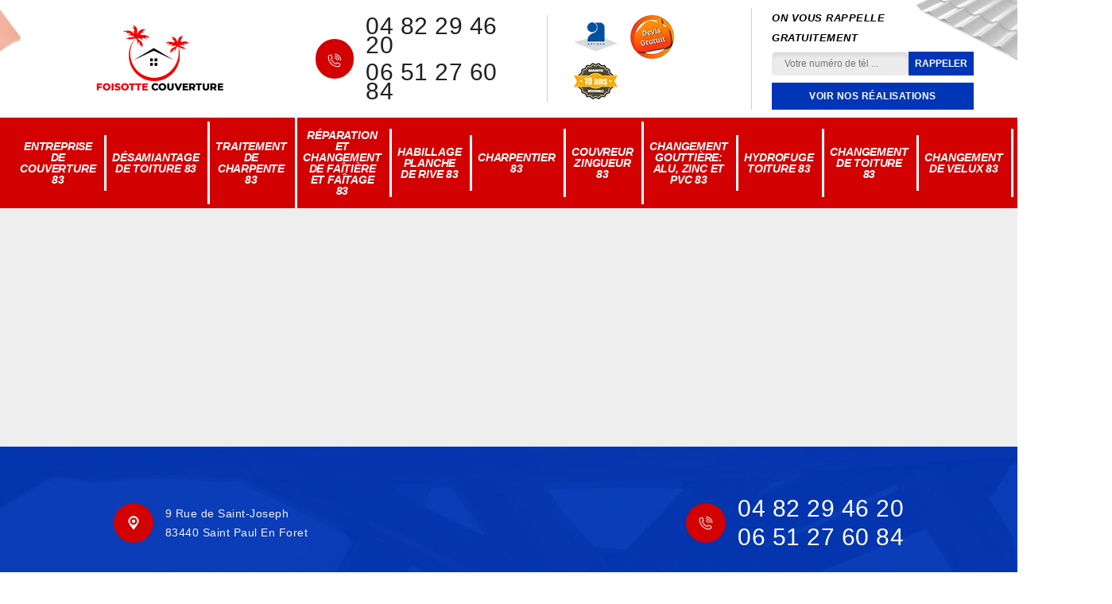

--- FILE ---
content_type: text/html; charset=UTF-8
request_url: https://www.entreprise-couverture-var.fr/realisations
body_size: 2317
content:
<!DOCTYPE html>
<html dir="ltr" lang="fr-FR">
<head>
		<meta charset="UTF-8" />
    <meta name=viewport content="width=device-width, initial-scale=1.0, minimum-scale=1.0 maximum-scale=1.0">
    <meta http-equiv="content-type" content="text/html; charset=UTF-8" >
    <title>Réalisations</title>
                
    <link rel="shortcut icon" href="/skins/default/images/favicon.ico" type="image/x-icon">
  	<link rel="icon" href="/skins/default/images/favicon.ico" type="image/x-icon">
    <link href="/skins/default/css/style.css" rel="stylesheet" type="text/css"/>
  <link rel="preconnect" href="https://www.googletagmanager.com">
<link rel="preconnect" href="https://nominatim.openstreetmap.org"></head>
<body class="Desktop realisations">
    
    <header class="header"><div class="header-top"><div class="container"><div class="d-flex align-items-center justify-content-between"><a href="/" title="logo-couvreur-83-foisotte-couverture" class="logo"><img loading="lazy" src="/skins/default/images/Logo-foisotte-couverture.png" loading="lazy" alt="couvreur-foisotte-couverture"/></a><div class="right-block"><div class="topRight d-flex align-items-center justify-content-end"><div class="tel_top"><i class="icon icon-phone"><img loading="lazy" src="/skins/default/images/icon/icon-fixe-bl-mob.png" loading="lazy" alt="fixe-top"></i><div><a href="tel:0482294620">04 82 29 46 20</a><a href="tel:0651276084">06 51 27 60 84</a></div></div><div class="logo-divres"><img loading="lazy" src="/skins/default/images/img/logo_artisan.webp" loading="lazy" alt="logo_artisan"/><img loading="lazy" src="/skins/default/images/img/logo_devisGratuit.webp" loading="lazy" alt="logo_devisGratuit"/><img loading="lazy" src="/skins/default/images/img/logo_gdecennale.webp" loading="lazy" alt="logo_gdecennale"/></div><div class="rappel_top"><strong>On vous rappelle gratuitement</strong><form action="/message.php" method="post" id="rappel_immediat"><input type="text" name="mail" id="mail2" value=""><input type="hidden" name="type" value="rappel"><input type="text" name="numtel" required="" placeholder="Votre numéro de tél ..." class="form-input"><input type="submit" name="OK" value="RAPPELER" class=" btn btn-submit"></form><a href="/realisations" class="btn-rea">Voir nos réalisations</a></div></div></div></div></div></div><nav class="nav"><div class="container"><ul class="nav-list"><li class="nav-item"><a href="/">Entreprise de couverture 83</a></li><li class="nav-item"><a href="desamiantage-de-toiture-var-83">Désamiantage de toiture 83</a></li><li class="nav-item"><a href="traitement-de-charpente-var-83">Traitement de charpente 83</a></li><li class="nav-item"><a href="entreprise-reparation-changement-faitiere-faitage-var-83">Réparation et changement de faîtière et faîtage 83</a></li><li class="nav-item"><a href="entreprise-habillage-planche-rive-var-83">Habillage planche de rive 83</a></li><li class="nav-item"><a href="artisan-charpentier-var-83">Charpentier 83</a></li><li class="nav-item"><a href="artisan-couvreur-zingueur-var-83">Couvreur zingueur 83</a></li><li class="nav-item"><a href="entreprise-changement-gouttiere-var-83">Changement gouttière: alu, zinc et PVC 83</a></li><li class="nav-item"><a href="entreprise-hydrofuge-toiture-var-83">Hydrofuge toiture 83</a></li><li class="nav-item"><a href="entreprise-changement-toiture-var-83">Changement de toiture 83</a></li><li class="nav-item"><a href="artisan-changement-velux-var-83">Changement de velux 83</a></li><li class="nav-item"><a href="entreprise-demoussage-toiture-var-83">Démoussage de toiture 83</a></li></ul></div></nav></header>
    <section class=""><div class="container"><div id="realisations"><div class="container-center text-center"></div></div></div></section>
    <div id="Map"></div><footer id="footer"><div class="container"><div class="info-footer"><div class="d-md-flex align-items-center justify-content-between"><p class="adresse"><i class="icon icon-map"><img loading="lazy" src="/skins/default/images/icon/icon-locali.png" loading="lazy" alt="locali-foot"></i>9 Rue de Saint-Joseph<br/> 83440 Saint Paul En Foret</p><p class="tel"><i class="icon icon-phone"><img loading="lazy" src="/skins/default/images/icon/icon-fixe-bl-mob.png" loading="lazy" alt="fixe-foot"></i><span><span><a href="tel:0482294620">04 82 29 46 20</a></span><span><a href="tel:0651276084">06 51 27 60 84</a></span></span></p></div></div></div><div class="footer-bot"><div class="container"><p class="copyright">©2024 - 2026 Tout droit réservé - <a href="/mentions-legales" title="Mentions légales">Mentions légales</a></p></div></div></footer>
</body>

<script src="/js/jquery-3.6.0.min.js"></script>
<script src="/js/scripts.js"></script>
<script src="skins/default/js/jquery.sticky.js"></script>
<script src="skins/default/js/slick.min.js"></script>




<script type="text/javascript">   
    var Support = 'Desktop';
    $(document).ready(function(){
    // Js lancés une fois la page chargée
      
              initAnalytics('_');
            //sticky
        $(".header").sticky({ topSpacing: 0 });
        // Append the mobile icon nav
        $('.nav-item').has('ul').prepend('<span class="nav-click"><i class="nav-arrow"></i></span>');
        $('.nav-mobile').click(function(){
            $('.nav-list').toggle();
        });
        $('.nav-list').on('click', '.nav-click', function(){
            $(this).siblings('.nav-submenu').toggle();
            $(this).children('.nav-arrow').toggleClass('nav-rotate');
            
        });
    
        $('.homeslider').slick({
          arrows:false,
          fade:true,
          speed:1000,
          autoplay: true,
          autoplaySpeed: 3000,
          pauseOnHover:false,
        });

        $('#sliderComp').slick({
          slidesToShow: 4,
        slidesToScroll: 1,
            arrows:false,
            speed:1000,
            autoplay: true,
            autoplaySpeed: 3000,
        });


        

        $('.mainleft').find('.introArticle').append($('.Block0'));

        $('.contenublock').find('.twoBox .block-first').append($('.Block1'));
        $('.contenublock').find('.twoBox .block-middle').append($('.Block2'));
        $('.contenublock').find('.twoBox .block-last').append($('.Block3'));
        //accordeon
        $('.contenublock_').find('.accordeon-inner').append($('.Block4, .Block5, .Block6, .Block7, .Block8, .Block9, .Block10'));
        $(".toggle-title").on("click", function() {
          if ($(this).hasClass("active")) {
            $(this).removeClass("active");
            $(this)
              .siblings(".toggle-content")
              .slideUp(200);
            $(".toggle-title i")
              .removeClass("icon-angle-up")
              .addClass("fa-plus");
          } else {
            $(".toggle-title i")
              .removeClass("icon-angle-up")
              .addClass("fa-plus");
            $(this)
              .find("i")
              .removeClass("fa-plus")
              .addClass("icon-angle-up");
            $(".toggle-title").removeClass("active");
            $(this).addClass("active");
            $(".toggle-content").slideUp(200);
            $(this)
              .siblings(".toggle-content")
              .slideDown(200);
          }
        });
    });
  </script>
<link rel="stylesheet" href="/js/leaflet/leaflet.css" />
<script src="/js/leaflet/leaflet.js"></script>
<script src="/js/map.js"></script>
<script>initMap('83440 Saint Paul En Foret',16);</script>
</html>


--- FILE ---
content_type: text/html; charset=UTF-8
request_url: https://www.entreprise-couverture-var.fr/ajax.php
body_size: 131
content:
{"code_google_tags":"GTM-P92ZZSNQ","code_analytics":"UA-158624376-9","RGPD":null,"dbg":["Erreur  n'est pas reconnu."]}